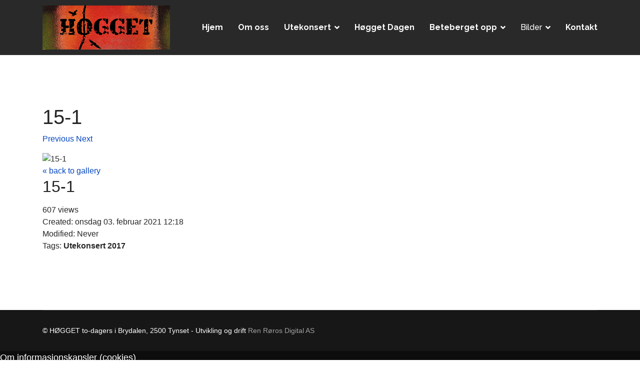

--- FILE ---
content_type: text/html; charset=utf-8
request_url: https://hogget.no/index.php/bilder/bilder-2017/view-image/7e5d7d69f55f040fd879c14e4178a757/jpg
body_size: 3999
content:

<!doctype html>
<html lang="nb-no" dir="ltr">
    <head>
        <meta charset="utf-8">
        <meta name="viewport" content="width=device-width, initial-scale=1, shrink-to-fit=no">
        <link rel="canonical" href="https://hogget.no/index.php/bilder/bilder-2017/view-image/7e5d7d69f55f040fd879c14e4178a757/jpg">
        <base href="https://hogget.no/index.php/bilder/bilder-2017/view-image/7e5d7d69f55f040fd879c14e4178a757/jpg" />
	<meta http-equiv="content-type" content="text/html; charset=utf-8" />
	<meta name="viewport" content="width=device-width, initial-scale=1.0" />
	<title>Bilder 2017 - 15-1</title>
	<link href="/templates/shaper_helixultimate/images/favicon.ico" rel="shortcut icon" type="image/vnd.microsoft.icon" />
	<link href="https://hogget.no/index.php/component/search/?Itemid=697&amp;layout=image&amp;id=7e5d7d69f55f040fd879c14e4178a757&amp;ext=jpg&amp;format=opensearch" rel="search" title="Søk Høgget - to-dagers i Brydalen" type="application/opensearchdescription+xml" />
	<link href="/components/com_rsmediagallery/assets/css/style.css" rel="stylesheet" type="text/css" />
	<link href="/components/com_rsmediagallery/assets/css/light.css" rel="stylesheet" type="text/css" />
	<link href="/components/com_rsmediagallery/assets/css/rsmg_responsive.css" rel="stylesheet" type="text/css" />
	<link href="/components/com_rsmediagallery/assets/css/style_responsive.css" rel="stylesheet" type="text/css" />
	<link href="/media/com_jce/site/css/content.min.css?badb4208be409b1335b815dde676300e" rel="stylesheet" type="text/css" />
	<link href="//fonts.googleapis.com/css?family=Raleway:100,100i,300,300i,400,400i,500,500i,700,700i,900,900i&amp;display=swap&amp;subset=latin" rel="stylesheet" type="text/css" />
	<link href="/templates/shaper_helixultimate/css/bootstrap.min.css" rel="stylesheet" type="text/css" />
	<link href="/templates/shaper_helixultimate/css/font-awesome.min.css" rel="stylesheet" type="text/css" />
	<link href="/templates/shaper_helixultimate/css/fa-v4-shims.css" rel="stylesheet" type="text/css" />
	<link href="/templates/shaper_helixultimate/css/template.css" rel="stylesheet" type="text/css" />
	<link href="/templates/shaper_helixultimate/css/presets/default.css" rel="stylesheet" type="text/css" />
	<link href="https://hogget.no/modules/mod_ebstickycookienotice/tmpl/assets/css/cookie.css?v=314686089" rel="stylesheet" type="text/css" />
	<link href="https://hogget.no/modules/mod_ebstickycookienotice/tmpl/assets/css/responsive.css?v=287110327" rel="stylesheet" type="text/css" />
	<style type="text/css">
.sp-megamenu-parent > li > a, .sp-megamenu-parent > li > span, .sp-megamenu-parent .sp-dropdown li.sp-menu-item > a{font-family: 'Raleway', sans-serif;font-size: 16px;font-weight: 700;font-style: normal;}
.logo-image {height:88px;}.logo-image-phone {height:88px;}.logo-image {height:88px;}.logo-image-phone {height:88px;}
	</style>
	<script type="application/json" class="joomla-script-options new">{"csrf.token":"b6dab527fd4d89f5511f6c10757c6e8f","system.paths":{"root":"","base":""}}</script>
	<script src="/media/system/js/core.js?69ad4f46e8b254b72b63c95cef421ee7" type="text/javascript"></script>
	<script src="/media/jui/js/jquery.min.js?69ad4f46e8b254b72b63c95cef421ee7" type="text/javascript"></script>
	<script src="/media/jui/js/jquery-noconflict.js?69ad4f46e8b254b72b63c95cef421ee7" type="text/javascript"></script>
	<script src="/media/jui/js/jquery-migrate.min.js?69ad4f46e8b254b72b63c95cef421ee7" type="text/javascript"></script>
	<script src="/components/com_rsmediagallery/assets/js/jquery.script.js" type="text/javascript"></script>
	<script src="/components/com_rsmediagallery/assets/js/jquery.mixitup.min.js" type="text/javascript"></script>
	<script src="/templates/shaper_helixultimate/js/popper.min.js" type="text/javascript"></script>
	<script src="/templates/shaper_helixultimate/js/bootstrap.min.js" type="text/javascript"></script>
	<script src="/templates/shaper_helixultimate/js/main.js" type="text/javascript"></script>
	<script src="https://hogget.no/modules/mod_ebstickycookienotice/tmpl/assets/js/cookie_script.js?v=847326239" type="text/javascript"></script>
	<script type="text/javascript">
jQuery(function($){ initTooltips(); $("body").on("subform-row-add", initTooltips); function initTooltips (event, container) { container = container || document;$(container).find(".hasTooltip").tooltip({"html": true,"container": "body"});} });var rsmg_tooltip_class='hasTooltip'var rsmg_social_sharing_on_thumbs 	= false;
var rsmg_social_sharing_on_details  = false;
var rsmg_sharing_facebook 			= false;
var rsmg_sharing_twitter 			= false;
var rsmg_sharing_pinterest 			= false;
jQuery.noConflict();function rsmg_get_root() { return 'https://hogget.no'; }rsmg_add_lang({'COM_RSMEDIAGALLERY_LOAD_MORE': 'load more (%d left)', 'COM_RSMEDIAGALLERY_LOAD_ALL': 'load all (%d)', 'COM_RSMEDIAGALLERY_DOWNLOAD': 'Download', 'COM_RSMEDIAGALLERY_TAGS': 'Tags', 'COM_RSMEDIAGALLERY_HIT': '%d view', 'COM_RSMEDIAGALLERY_HITS': '%d views', 'COM_RSMEDIAGALLERY_CREATED': 'Created: %s', 'COM_RSMEDIAGALLERY_MODIFIED': 'Modified: %s'});jQuery(function(){jQuery('#rsmg_gallery').mixitup({
					effects: ["fade","scale"],
					easing: 'smooth',
					transitionSpeed: 600,
					filterSelector: '#rsmg_gallery_filters .filter',
			});});var center_list = false;var responsive = true;
			var itemsrow = 6;template="shaper_helixultimate";
	</script>
    </head>
    <body class="site helix-ultimate com-rsmediagallery view-rsmediagallery layout-image task-none itemid-697 nb-no ltr sticky-header layout-fluid offcanvas-init offcanvs-position-right">
            <div class="sp-preloader"><div></div></div>
    
    <div class="body-wrapper">
        <div class="body-innerwrapper">
            <header id="sp-header"><div class="container"><div class="container-inner"><div class="row"><div id="sp-logo" class="col-8 col-lg-3"><div class="sp-column"><div class="logo"><a href="/"><img class="logo-image" src="/images/logo/hogget-logo-2023.jpg" alt="Høgget - to-dagers i Brydalen"></a></div></div></div><div id="sp-menu" class="col-4 col-lg-9"><div class="sp-column"><nav class="sp-megamenu-wrapper" role="navigation"><a id="offcanvas-toggler" aria-label="Navigation" class="offcanvas-toggler-right d-block d-lg-none" href="#"><i class="fa fa-bars" aria-hidden="true" title="Navigation"></i></a><ul class="sp-megamenu-parent menu-animation-fade-up d-none d-lg-block"><li class="sp-menu-item"><a  href="/index.php" >Hjem</a></li><li class="sp-menu-item"><a  href="/index.php/om-oss" >Om oss</a></li><li class="sp-menu-item sp-has-child"><a  href="/index.php/utekonsert" >Utekonsert</a><div class="sp-dropdown sp-dropdown-main sp-menu-right" style="width: 240px;"><div class="sp-dropdown-inner"><ul class="sp-dropdown-items"><li class="sp-menu-item"><a  href="/index.php/utekonsert/parkering-og-generell-info" >Parkering og generell info</a></li></ul></div></div></li><li class="sp-menu-item"><a  href="/index.php/familiedagen" >Høgget Dagen</a></li><li class="sp-menu-item sp-has-child"><a  href="/index.php/beteberget-opp" >Beteberget opp</a><div class="sp-dropdown sp-dropdown-main sp-menu-right" style="width: 240px;"><div class="sp-dropdown-inner"><ul class="sp-dropdown-items"><li class="sp-menu-item"><a  href="/index.php/beteberget-opp/info-til-utoverne" >Info til utøverne</a></li><li class="sp-menu-item"><a  href="/index.php/beteberget-opp/pamelding" >Påmelding</a></li><li class="sp-menu-item"><a  href="/index.php/beteberget-opp/resultater" >Resultater</a></li></ul></div></div></li><li class="sp-menu-item sp-has-child active"><a  href="#" >Bilder</a><div class="sp-dropdown sp-dropdown-main sp-menu-right" style="width: 240px;"><div class="sp-dropdown-inner"><ul class="sp-dropdown-items"><li class="sp-menu-item"><a  href="/index.php/bilder/bilder-2016" >Bilder 2016</a></li><li class="sp-menu-item current-item active"><a  href="/index.php/bilder/bilder-2017" >Bilder 2017</a></li><li class="sp-menu-item"><a  href="/index.php/bilder/bilder-2018" >Bilder 2018</a></li><li class="sp-menu-item"><a  href="/index.php/bilder/bilder-2019" >Bilder 2019</a></li><li class="sp-menu-item"><a  href="/index.php/bilder/bilder-2022" >Bilder 2022</a></li><li class="sp-menu-item sp-has-child"><a  href="/" >Bilder 2024</a><div class="sp-dropdown sp-dropdown-sub sp-menu-right" style="width: 240px;"><div class="sp-dropdown-inner"><ul class="sp-dropdown-items"><li class="sp-menu-item"><a  href="/index.php/bilder/bilder-2024/familiedagen" >Familiedagen</a></li><li class="sp-menu-item"><a  href="/index.php/bilder/bilder-2024/konserten" >Konserten</a></li></ul></div></div></li><li class="sp-menu-item"><a  href="/index.php/bilder/beteberget-opp-2019-video" >&quot;Beteberget Opp 2019&quot; (Video)</a></li></ul></div></div></li><li class="sp-menu-item"><a  href="/index.php/kontakt" >Kontakt</a></li></ul></nav></div></div></div></div></div></header>            <section id="sp-section-1"><div class="row"><div id="sp-title" class="col-lg-12 "><div class="sp-column "></div></div></div></section><section id="sp-main-body"><div class="container"><div class="container-inner"><div class="row"><main id="sp-component" class="col-lg-12 " role="main"><div class="sp-column "><div id="system-message-container">
	</div>

			<h1>15-1</h1>
		<div id="rsmg_main">
		<p>
		<a href="/index.php/bilder/bilder-2017/view-image/5080e8afb4b25f1da8fd29b259854100/jpg" class="rsmg_float_left">Previous</a>		<a href="/index.php/bilder/bilder-2017/view-image/86b9a75c015a79a48ec554d7bcd99367/jpg" class="rsmg_float_right">Next</a>		</p>
		<span class="rsmg_clear"></span>
		<noscript>
		<div id="rsmg_force_show">
		</noscript>
    	<div id="rsmg_image_container" class="rsmg_hidden_from_view">
			<div id="rsmg_thumb_container">
				<img src="https://hogget.no/components/com_rsmediagallery/assets/gallery/1020x763/7e5d7d69f55f040fd879c14e4178a757.jpg" alt="15-1" title="15-1" />
				<div class="rsmg_back"><a href="/index.php/bilder/bilder-2017">&laquo; back to gallery</a></div>
												<h2 class="rsmg_title">15-1</h2>
													<p class="rsmg_image_description"></p>
								<span class="rsmg_clear"></span>
												<div class="rsmg_views rsmg_toolbox">607 views</div><!-- rsmg_views -->
												<div class="rsmg_calendar rsmg_toolbox">Created: onsdag 03. februar 2021 12:18</div>
												<div class="rsmg_calendar rsmg_toolbox">Modified: Never</div>
								<span class="rsmg_clear"></span>
			</div>
						<p class="rsmg_tags">Tags: <strong>Utekonsert 2017</strong></p>
			         </div><!-- rsmg_image_container -->
		 <noscript>
		 <div>
		 </noscript>
		 <div id="rsmg_loader_container" style="display: none;">
			<img src="/components/com_rsmediagallery/assets/images/loader.gif" alt="loading" />
		 </div>
	</div><!-- rsmg_main -->
	<span class="rsmg_clear"></span>
</div></main></div></div></div></section><footer id="sp-footer"><div class="container"><div class="container-inner"><div class="row"><div id="sp-footer1" class="col-lg-12 "><div class="sp-column "><span class="sp-copyright">© HØGGET to-dagers i Brydalen, 2500 Tynset - Utvikling og drift <a href="http://renrorosdigital.no" target="new">Ren Røros Digital AS</a></span></div></div></div></div></div></footer>        </div>
    </div>

    <!-- Off Canvas Menu -->
    <div class="offcanvas-overlay"></div>
    <div class="offcanvas-menu">
        <a href="#" class="close-offcanvas" aria-label="Close Menu">X</a>
        <div class="offcanvas-inner">
                            <div class="sp-module "><h3 class="sp-module-title">Search</h3><div class="sp-module-content"><div class="search">
	<form action="/index.php/bilder/bilder-2017" method="post">
		<input name="searchword" id="mod-search-searchword35" class="form-control" type="search" placeholder="søk …">		<input type="hidden" name="task" value="search">
		<input type="hidden" name="option" value="com_search">
		<input type="hidden" name="Itemid" value="697">
	</form>
</div>
</div></div><div class="sp-module "><div class="sp-module-content"><ul class="menu">
<li class="item-437 default"><a href="/index.php" >Hjem</a></li><li class="item-675"><a href="/index.php/om-oss" >Om oss</a></li><li class="item-700 menu-deeper menu-parent"><a href="/index.php/utekonsert" >Utekonsert<span class="menu-toggler"></span></a><ul class="menu-child"><li class="item-702"><a href="/index.php/utekonsert/parkering-og-generell-info" >Parkering og generell info</a></li></ul></li><li class="item-685"><a href="/index.php/familiedagen" >Høgget Dagen</a></li><li class="item-690 menu-deeper menu-parent"><a href="/index.php/beteberget-opp" >Beteberget opp<span class="menu-toggler"></span></a><ul class="menu-child"><li class="item-696"><a href="/index.php/beteberget-opp/info-til-utoverne" >Info til utøverne</a></li><li class="item-701"><a href="/index.php/beteberget-opp/pamelding" >Påmelding</a></li><li class="item-699"><a href="/index.php/beteberget-opp/resultater" >Resultater</a></li></ul></li><li class="item-688 active menu-deeper menu-parent"><a href="#" >Bilder<span class="menu-toggler"></span></a><ul class="menu-child"><li class="item-687"><a href="/index.php/bilder/bilder-2016" >Bilder 2016</a></li><li class="item-697 current active"><a href="/index.php/bilder/bilder-2017" >Bilder 2017</a></li><li class="item-698"><a href="/index.php/bilder/bilder-2018" >Bilder 2018</a></li><li class="item-720"><a href="/index.php/bilder/bilder-2019" >Bilder 2019</a></li><li class="item-986"><a href="/index.php/bilder/bilder-2022" >Bilder 2022</a></li><li class="item-1052 menu-deeper menu-parent"><span class="nav-header ">Bilder 2024<span class="menu-toggler"></span></span>
<ul class="menu-child"><li class="item-1053"><a href="/index.php/bilder/bilder-2024/familiedagen" >Familiedagen</a></li><li class="item-1054"><a href="/index.php/bilder/bilder-2024/konserten" >Konserten</a></li></ul></li><li class="item-721"><a href="/index.php/bilder/beteberget-opp-2019-video" >&quot;Beteberget Opp 2019&quot; (Video)</a></li></ul></li><li class="item-678"><a href="/index.php/kontakt" >Kontakt</a></li></ul>
</div></div>
                    </div>
    </div>

    
    
<!--****************************** COOKIES HTML CODE START HERE ******************************-->
<div class="notice_div_ribbin ebsticky_bottom" id="eu_cookies">
	<div class="inner1 ">

		<div class="inner3 eb_contentwrap">
						<div class="eb_textinfo">
				<div class="heading_title">Om informasjonskapsler (cookies)</div>				<p>Denne nettsiden bruker informasjonskapsler (cookies) for å kunne gi deg en god leseopplevelse.</p>			</div>
		</div>
		<div class="button_message eb_privacypolicy"> 
							<a  href="/../index.php/om-informasjonskapsler" class="button_cookie eb_papbtn" aria-label="Cookie Policy">Les mer om informasjonskapsler</a>
						<button class="button_cookie" onclick="calltohide()" id="hideme" type="button">Jeg godtar</button>
		</div>

	</div>
</div>
<!--****************************** COOKIES HTML CODE END HERE ******************************-->

<!--****************************** COOKIES JAVSCRIPT CODE START HERE -- FOR ACCEPT ******************************-->
<script type="text/javascript">
	check_cookie(getBaseURL());
</script>
<!--****************************** COOKIES JAVSCRIPT CODE END HERE ******************************-->

<!--****************************** COOKIES CSS START HERE ******************************-->
<style>
.notice_div_simplebar,.notice_div_ribbin{background:#0d0d0d!important; z-index: 99999!important; }
.inner3 .heading_title{color:#ffffff!important; font-size: 18px;}
.inner3 p{color:#cccccc!important; font-size: 16px;}
.button_cookie{background:#f2f20e!important; color:#000000!important; border: 0; width: 100%; font-family: "Poppins", sans-serif; line-height: normal;}
.eb_papbtn{background: #1D467A!important; color:#ffffff!important;}
.eb_contentimagewrap .eb_contentwrap .eb_imagewrap{float:left; width:px; padding-right:15px;}
.eb_contentimagewrap .eb_contentwrap .eb_textinfo{float:left; width:calc(100% - px);}
</style>
<!--****************************** COOKIES CSS END HERE ******************************-->
    
    <!-- Go to top -->
            <a href="#" class="sp-scroll-up" aria-label="Scroll Up"><span class="fa fa-chevron-up" aria-hidden="true"></span></a>
            </body>
</html>